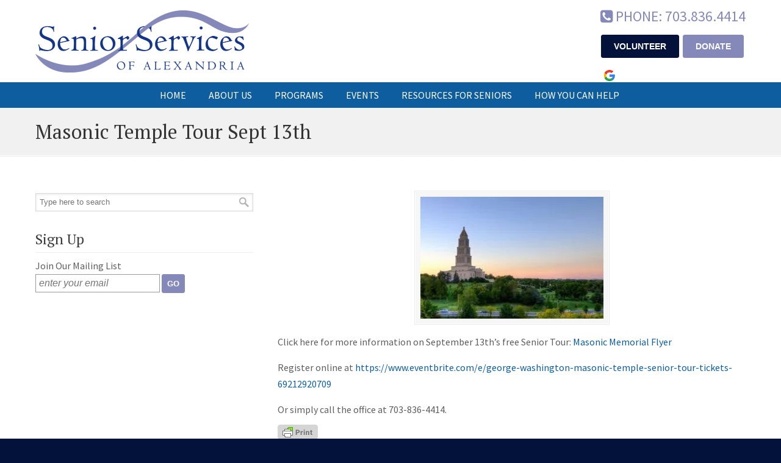

--- FILE ---
content_type: text/html; charset=UTF-8
request_url: https://seniorservicesalex.org/masonic-temple-tour/
body_size: 16187
content:
<!DOCTYPE html>
<html lang="en-US">
<head><style>img.lazy{min-height:1px}</style><link href="https://seniorservicesalex.org/wp-content/plugins/w3-total-cache/pub/js/lazyload.min.js" as="script">
		<meta charset="UTF-8">
	<meta name="viewport" content="width=device-width, initial-scale=1.0">
	<link rel="profile" href="https://gmpg.org/xfn/11">
	<meta name='robots' content='index, follow, max-image-preview:large, max-snippet:-1, max-video-preview:-1' />

	<!-- This site is optimized with the Yoast SEO plugin v26.6 - https://yoast.com/wordpress/plugins/seo/ -->
	<title>Masonic Temple Tour Sept 13th - Senior Services of Alexandria</title>
	<link rel="canonical" href="https://seniorservicesalex.org/masonic-temple-tour/" />
	<meta property="og:locale" content="en_US" />
	<meta property="og:type" content="article" />
	<meta property="og:title" content="Masonic Temple Tour Sept 13th - Senior Services of Alexandria" />
	<meta property="og:description" content="Click here for more information on September 13th&#8217;s free Senior Tour: Masonic Memorial Flyer Register online at https://www.eventbrite.com/e/george-washington-masonic-temple-senior-tour-tickets-69212920709 Or simply call the office at 703-836-4414." />
	<meta property="og:url" content="https://seniorservicesalex.org/masonic-temple-tour/" />
	<meta property="og:site_name" content="Senior Services of Alexandria" />
	<meta property="article:publisher" content="http://www.facebook.com/SeniorServicesofAlexandria" />
	<meta property="article:published_time" content="2019-03-22T12:47:08+00:00" />
	<meta property="article:modified_time" content="2019-09-17T16:15:10+00:00" />
	<meta property="og:image" content="https://seniorservicesalex.org/wp-content/uploads/2019/08/Masonic-Temple-CREDIT-Mike-Donahue_3efbaee7-5056-a36a-069c41535d0e3fd9-e1565876041829.jpg" />
	<meta property="og:image:width" content="300" />
	<meta property="og:image:height" content="200" />
	<meta property="og:image:type" content="image/jpeg" />
	<meta name="author" content="SSA Lindsay" />
	<meta name="twitter:card" content="summary_large_image" />
	<meta name="twitter:creator" content="@seniorservicesa" />
	<meta name="twitter:site" content="@seniorservicesa" />
	<meta name="twitter:label1" content="Written by" />
	<meta name="twitter:data1" content="SSA Lindsay" />
	<script type="application/ld+json" class="yoast-schema-graph">{"@context":"https://schema.org","@graph":[{"@type":"Article","@id":"https://seniorservicesalex.org/masonic-temple-tour/#article","isPartOf":{"@id":"https://seniorservicesalex.org/masonic-temple-tour/"},"author":{"name":"SSA Lindsay","@id":"https://seniorservicesalex.org/#/schema/person/f3d2f2c46542d46cd3107d36f2869fdf"},"headline":"Masonic Temple Tour Sept 13th","datePublished":"2019-03-22T12:47:08+00:00","dateModified":"2019-09-17T16:15:10+00:00","mainEntityOfPage":{"@id":"https://seniorservicesalex.org/masonic-temple-tour/"},"wordCount":37,"publisher":{"@id":"https://seniorservicesalex.org/#organization"},"image":{"@id":"https://seniorservicesalex.org/masonic-temple-tour/#primaryimage"},"thumbnailUrl":"https://i0.wp.com/seniorservicesalex.org/wp-content/uploads/2019/08/Masonic-Temple-CREDIT-Mike-Donahue_3efbaee7-5056-a36a-069c41535d0e3fd9-e1565876041829.jpg?fit=300%2C200&ssl=1","articleSection":["Events"],"inLanguage":"en-US"},{"@type":"WebPage","@id":"https://seniorservicesalex.org/masonic-temple-tour/","url":"https://seniorservicesalex.org/masonic-temple-tour/","name":"Masonic Temple Tour Sept 13th - Senior Services of Alexandria","isPartOf":{"@id":"https://seniorservicesalex.org/#website"},"primaryImageOfPage":{"@id":"https://seniorservicesalex.org/masonic-temple-tour/#primaryimage"},"image":{"@id":"https://seniorservicesalex.org/masonic-temple-tour/#primaryimage"},"thumbnailUrl":"https://i0.wp.com/seniorservicesalex.org/wp-content/uploads/2019/08/Masonic-Temple-CREDIT-Mike-Donahue_3efbaee7-5056-a36a-069c41535d0e3fd9-e1565876041829.jpg?fit=300%2C200&ssl=1","datePublished":"2019-03-22T12:47:08+00:00","dateModified":"2019-09-17T16:15:10+00:00","breadcrumb":{"@id":"https://seniorservicesalex.org/masonic-temple-tour/#breadcrumb"},"inLanguage":"en-US","potentialAction":[{"@type":"ReadAction","target":["https://seniorservicesalex.org/masonic-temple-tour/"]}]},{"@type":"ImageObject","inLanguage":"en-US","@id":"https://seniorservicesalex.org/masonic-temple-tour/#primaryimage","url":"https://i0.wp.com/seniorservicesalex.org/wp-content/uploads/2019/08/Masonic-Temple-CREDIT-Mike-Donahue_3efbaee7-5056-a36a-069c41535d0e3fd9-e1565876041829.jpg?fit=300%2C200&ssl=1","contentUrl":"https://i0.wp.com/seniorservicesalex.org/wp-content/uploads/2019/08/Masonic-Temple-CREDIT-Mike-Donahue_3efbaee7-5056-a36a-069c41535d0e3fd9-e1565876041829.jpg?fit=300%2C200&ssl=1","width":300,"height":200},{"@type":"BreadcrumbList","@id":"https://seniorservicesalex.org/masonic-temple-tour/#breadcrumb","itemListElement":[{"@type":"ListItem","position":1,"name":"Home","item":"https://seniorservicesalex.org/"},{"@type":"ListItem","position":2,"name":"Masonic Temple Tour Sept 13th"}]},{"@type":"WebSite","@id":"https://seniorservicesalex.org/#website","url":"https://seniorservicesalex.org/","name":"Senior Services of Alexandria","description":"Fostering independence and self-sufficiency, enabling seniors within the City of Alexandria to age with dignity.","publisher":{"@id":"https://seniorservicesalex.org/#organization"},"alternateName":"SSA","potentialAction":[{"@type":"SearchAction","target":{"@type":"EntryPoint","urlTemplate":"https://seniorservicesalex.org/?s={search_term_string}"},"query-input":{"@type":"PropertyValueSpecification","valueRequired":true,"valueName":"search_term_string"}}],"inLanguage":"en-US"},{"@type":"Organization","@id":"https://seniorservicesalex.org/#organization","name":"Senior Services of Alexandria","alternateName":"SSA","url":"https://seniorservicesalex.org/","logo":{"@type":"ImageObject","inLanguage":"en-US","@id":"https://seniorservicesalex.org/#/schema/logo/image/","url":"https://i0.wp.com/seniorservicesalex.org/wp-content/uploads/2014/10/SSA_header-e1413558424590.png?fit=350%2C102&ssl=1","contentUrl":"https://i0.wp.com/seniorservicesalex.org/wp-content/uploads/2014/10/SSA_header-e1413558424590.png?fit=350%2C102&ssl=1","width":350,"height":102,"caption":"Senior Services of Alexandria"},"image":{"@id":"https://seniorservicesalex.org/#/schema/logo/image/"},"sameAs":["http://www.facebook.com/SeniorServicesofAlexandria","https://x.com/seniorservicesa","https://www.youtube.com/channel/UCTkJLeeJN2sNTcSINxQzCxg"]},{"@type":"Person","@id":"https://seniorservicesalex.org/#/schema/person/f3d2f2c46542d46cd3107d36f2869fdf","name":"SSA Lindsay","image":{"@type":"ImageObject","inLanguage":"en-US","@id":"https://seniorservicesalex.org/#/schema/person/image/","url":"https://secure.gravatar.com/avatar/6e249e7b35f03a96b89ca5310d889320ca79bbaf06bd91b210bd39cb7cb78f33?s=96&d=identicon&r=g","contentUrl":"https://secure.gravatar.com/avatar/6e249e7b35f03a96b89ca5310d889320ca79bbaf06bd91b210bd39cb7cb78f33?s=96&d=identicon&r=g","caption":"SSA Lindsay"}}]}</script>
	<!-- / Yoast SEO plugin. -->


<link rel='dns-prefetch' href='//translate.google.com' />
<link rel='dns-prefetch' href='//stats.wp.com' />
<link rel='dns-prefetch' href='//fonts.googleapis.com' />
<link rel='dns-prefetch' href='//v0.wordpress.com' />
<link rel='preconnect' href='//i0.wp.com' />
<link rel='preconnect' href='//c0.wp.com' />
<link rel="alternate" type="application/rss+xml" title="Senior Services of Alexandria &raquo; Feed" href="https://seniorservicesalex.org/feed/" />
<link rel="alternate" type="application/rss+xml" title="Senior Services of Alexandria &raquo; Comments Feed" href="https://seniorservicesalex.org/comments/feed/" />
<link rel="alternate" type="application/rss+xml" title="Senior Services of Alexandria &raquo; Masonic Temple Tour Sept 13th Comments Feed" href="https://seniorservicesalex.org/masonic-temple-tour/feed/" />
<link rel="alternate" title="oEmbed (JSON)" type="application/json+oembed" href="https://seniorservicesalex.org/wp-json/oembed/1.0/embed?url=https%3A%2F%2Fseniorservicesalex.org%2Fmasonic-temple-tour%2F" />
<link rel="alternate" title="oEmbed (XML)" type="text/xml+oembed" href="https://seniorservicesalex.org/wp-json/oembed/1.0/embed?url=https%3A%2F%2Fseniorservicesalex.org%2Fmasonic-temple-tour%2F&#038;format=xml" />
<style id='wp-img-auto-sizes-contain-inline-css' type='text/css'>
img:is([sizes=auto i],[sizes^="auto," i]){contain-intrinsic-size:3000px 1500px}
/*# sourceURL=wp-img-auto-sizes-contain-inline-css */
</style>
<style id='wp-emoji-styles-inline-css' type='text/css'>

	img.wp-smiley, img.emoji {
		display: inline !important;
		border: none !important;
		box-shadow: none !important;
		height: 1em !important;
		width: 1em !important;
		margin: 0 0.07em !important;
		vertical-align: -0.1em !important;
		background: none !important;
		padding: 0 !important;
	}
/*# sourceURL=wp-emoji-styles-inline-css */
</style>
<style id='wp-block-library-inline-css' type='text/css'>
:root{--wp-block-synced-color:#7a00df;--wp-block-synced-color--rgb:122,0,223;--wp-bound-block-color:var(--wp-block-synced-color);--wp-editor-canvas-background:#ddd;--wp-admin-theme-color:#007cba;--wp-admin-theme-color--rgb:0,124,186;--wp-admin-theme-color-darker-10:#006ba1;--wp-admin-theme-color-darker-10--rgb:0,107,160.5;--wp-admin-theme-color-darker-20:#005a87;--wp-admin-theme-color-darker-20--rgb:0,90,135;--wp-admin-border-width-focus:2px}@media (min-resolution:192dpi){:root{--wp-admin-border-width-focus:1.5px}}.wp-element-button{cursor:pointer}:root .has-very-light-gray-background-color{background-color:#eee}:root .has-very-dark-gray-background-color{background-color:#313131}:root .has-very-light-gray-color{color:#eee}:root .has-very-dark-gray-color{color:#313131}:root .has-vivid-green-cyan-to-vivid-cyan-blue-gradient-background{background:linear-gradient(135deg,#00d084,#0693e3)}:root .has-purple-crush-gradient-background{background:linear-gradient(135deg,#34e2e4,#4721fb 50%,#ab1dfe)}:root .has-hazy-dawn-gradient-background{background:linear-gradient(135deg,#faaca8,#dad0ec)}:root .has-subdued-olive-gradient-background{background:linear-gradient(135deg,#fafae1,#67a671)}:root .has-atomic-cream-gradient-background{background:linear-gradient(135deg,#fdd79a,#004a59)}:root .has-nightshade-gradient-background{background:linear-gradient(135deg,#330968,#31cdcf)}:root .has-midnight-gradient-background{background:linear-gradient(135deg,#020381,#2874fc)}:root{--wp--preset--font-size--normal:16px;--wp--preset--font-size--huge:42px}.has-regular-font-size{font-size:1em}.has-larger-font-size{font-size:2.625em}.has-normal-font-size{font-size:var(--wp--preset--font-size--normal)}.has-huge-font-size{font-size:var(--wp--preset--font-size--huge)}.has-text-align-center{text-align:center}.has-text-align-left{text-align:left}.has-text-align-right{text-align:right}.has-fit-text{white-space:nowrap!important}#end-resizable-editor-section{display:none}.aligncenter{clear:both}.items-justified-left{justify-content:flex-start}.items-justified-center{justify-content:center}.items-justified-right{justify-content:flex-end}.items-justified-space-between{justify-content:space-between}.screen-reader-text{border:0;clip-path:inset(50%);height:1px;margin:-1px;overflow:hidden;padding:0;position:absolute;width:1px;word-wrap:normal!important}.screen-reader-text:focus{background-color:#ddd;clip-path:none;color:#444;display:block;font-size:1em;height:auto;left:5px;line-height:normal;padding:15px 23px 14px;text-decoration:none;top:5px;width:auto;z-index:100000}html :where(.has-border-color){border-style:solid}html :where([style*=border-top-color]){border-top-style:solid}html :where([style*=border-right-color]){border-right-style:solid}html :where([style*=border-bottom-color]){border-bottom-style:solid}html :where([style*=border-left-color]){border-left-style:solid}html :where([style*=border-width]){border-style:solid}html :where([style*=border-top-width]){border-top-style:solid}html :where([style*=border-right-width]){border-right-style:solid}html :where([style*=border-bottom-width]){border-bottom-style:solid}html :where([style*=border-left-width]){border-left-style:solid}html :where(img[class*=wp-image-]){height:auto;max-width:100%}:where(figure){margin:0 0 1em}html :where(.is-position-sticky){--wp-admin--admin-bar--position-offset:var(--wp-admin--admin-bar--height,0px)}@media screen and (max-width:600px){html :where(.is-position-sticky){--wp-admin--admin-bar--position-offset:0px}}

/*# sourceURL=wp-block-library-inline-css */
</style><style id='global-styles-inline-css' type='text/css'>
:root{--wp--preset--aspect-ratio--square: 1;--wp--preset--aspect-ratio--4-3: 4/3;--wp--preset--aspect-ratio--3-4: 3/4;--wp--preset--aspect-ratio--3-2: 3/2;--wp--preset--aspect-ratio--2-3: 2/3;--wp--preset--aspect-ratio--16-9: 16/9;--wp--preset--aspect-ratio--9-16: 9/16;--wp--preset--color--black: #000000;--wp--preset--color--cyan-bluish-gray: #abb8c3;--wp--preset--color--white: #ffffff;--wp--preset--color--pale-pink: #f78da7;--wp--preset--color--vivid-red: #cf2e2e;--wp--preset--color--luminous-vivid-orange: #ff6900;--wp--preset--color--luminous-vivid-amber: #fcb900;--wp--preset--color--light-green-cyan: #7bdcb5;--wp--preset--color--vivid-green-cyan: #00d084;--wp--preset--color--pale-cyan-blue: #8ed1fc;--wp--preset--color--vivid-cyan-blue: #0693e3;--wp--preset--color--vivid-purple: #9b51e0;--wp--preset--gradient--vivid-cyan-blue-to-vivid-purple: linear-gradient(135deg,rgb(6,147,227) 0%,rgb(155,81,224) 100%);--wp--preset--gradient--light-green-cyan-to-vivid-green-cyan: linear-gradient(135deg,rgb(122,220,180) 0%,rgb(0,208,130) 100%);--wp--preset--gradient--luminous-vivid-amber-to-luminous-vivid-orange: linear-gradient(135deg,rgb(252,185,0) 0%,rgb(255,105,0) 100%);--wp--preset--gradient--luminous-vivid-orange-to-vivid-red: linear-gradient(135deg,rgb(255,105,0) 0%,rgb(207,46,46) 100%);--wp--preset--gradient--very-light-gray-to-cyan-bluish-gray: linear-gradient(135deg,rgb(238,238,238) 0%,rgb(169,184,195) 100%);--wp--preset--gradient--cool-to-warm-spectrum: linear-gradient(135deg,rgb(74,234,220) 0%,rgb(151,120,209) 20%,rgb(207,42,186) 40%,rgb(238,44,130) 60%,rgb(251,105,98) 80%,rgb(254,248,76) 100%);--wp--preset--gradient--blush-light-purple: linear-gradient(135deg,rgb(255,206,236) 0%,rgb(152,150,240) 100%);--wp--preset--gradient--blush-bordeaux: linear-gradient(135deg,rgb(254,205,165) 0%,rgb(254,45,45) 50%,rgb(107,0,62) 100%);--wp--preset--gradient--luminous-dusk: linear-gradient(135deg,rgb(255,203,112) 0%,rgb(199,81,192) 50%,rgb(65,88,208) 100%);--wp--preset--gradient--pale-ocean: linear-gradient(135deg,rgb(255,245,203) 0%,rgb(182,227,212) 50%,rgb(51,167,181) 100%);--wp--preset--gradient--electric-grass: linear-gradient(135deg,rgb(202,248,128) 0%,rgb(113,206,126) 100%);--wp--preset--gradient--midnight: linear-gradient(135deg,rgb(2,3,129) 0%,rgb(40,116,252) 100%);--wp--preset--font-size--small: 14px;--wp--preset--font-size--medium: 20px;--wp--preset--font-size--large: 36px;--wp--preset--font-size--x-large: 42px;--wp--preset--font-size--normal: 16px;--wp--preset--font-size--larger: 50px;--wp--preset--spacing--20: 0.44rem;--wp--preset--spacing--30: 0.67rem;--wp--preset--spacing--40: 1rem;--wp--preset--spacing--50: 1.5rem;--wp--preset--spacing--60: 2.25rem;--wp--preset--spacing--70: 3.38rem;--wp--preset--spacing--80: 5.06rem;--wp--preset--shadow--natural: 6px 6px 9px rgba(0, 0, 0, 0.2);--wp--preset--shadow--deep: 12px 12px 50px rgba(0, 0, 0, 0.4);--wp--preset--shadow--sharp: 6px 6px 0px rgba(0, 0, 0, 0.2);--wp--preset--shadow--outlined: 6px 6px 0px -3px rgb(255, 255, 255), 6px 6px rgb(0, 0, 0);--wp--preset--shadow--crisp: 6px 6px 0px rgb(0, 0, 0);}:where(.is-layout-flex){gap: 0.5em;}:where(.is-layout-grid){gap: 0.5em;}body .is-layout-flex{display: flex;}.is-layout-flex{flex-wrap: wrap;align-items: center;}.is-layout-flex > :is(*, div){margin: 0;}body .is-layout-grid{display: grid;}.is-layout-grid > :is(*, div){margin: 0;}:where(.wp-block-columns.is-layout-flex){gap: 2em;}:where(.wp-block-columns.is-layout-grid){gap: 2em;}:where(.wp-block-post-template.is-layout-flex){gap: 1.25em;}:where(.wp-block-post-template.is-layout-grid){gap: 1.25em;}.has-black-color{color: var(--wp--preset--color--black) !important;}.has-cyan-bluish-gray-color{color: var(--wp--preset--color--cyan-bluish-gray) !important;}.has-white-color{color: var(--wp--preset--color--white) !important;}.has-pale-pink-color{color: var(--wp--preset--color--pale-pink) !important;}.has-vivid-red-color{color: var(--wp--preset--color--vivid-red) !important;}.has-luminous-vivid-orange-color{color: var(--wp--preset--color--luminous-vivid-orange) !important;}.has-luminous-vivid-amber-color{color: var(--wp--preset--color--luminous-vivid-amber) !important;}.has-light-green-cyan-color{color: var(--wp--preset--color--light-green-cyan) !important;}.has-vivid-green-cyan-color{color: var(--wp--preset--color--vivid-green-cyan) !important;}.has-pale-cyan-blue-color{color: var(--wp--preset--color--pale-cyan-blue) !important;}.has-vivid-cyan-blue-color{color: var(--wp--preset--color--vivid-cyan-blue) !important;}.has-vivid-purple-color{color: var(--wp--preset--color--vivid-purple) !important;}.has-black-background-color{background-color: var(--wp--preset--color--black) !important;}.has-cyan-bluish-gray-background-color{background-color: var(--wp--preset--color--cyan-bluish-gray) !important;}.has-white-background-color{background-color: var(--wp--preset--color--white) !important;}.has-pale-pink-background-color{background-color: var(--wp--preset--color--pale-pink) !important;}.has-vivid-red-background-color{background-color: var(--wp--preset--color--vivid-red) !important;}.has-luminous-vivid-orange-background-color{background-color: var(--wp--preset--color--luminous-vivid-orange) !important;}.has-luminous-vivid-amber-background-color{background-color: var(--wp--preset--color--luminous-vivid-amber) !important;}.has-light-green-cyan-background-color{background-color: var(--wp--preset--color--light-green-cyan) !important;}.has-vivid-green-cyan-background-color{background-color: var(--wp--preset--color--vivid-green-cyan) !important;}.has-pale-cyan-blue-background-color{background-color: var(--wp--preset--color--pale-cyan-blue) !important;}.has-vivid-cyan-blue-background-color{background-color: var(--wp--preset--color--vivid-cyan-blue) !important;}.has-vivid-purple-background-color{background-color: var(--wp--preset--color--vivid-purple) !important;}.has-black-border-color{border-color: var(--wp--preset--color--black) !important;}.has-cyan-bluish-gray-border-color{border-color: var(--wp--preset--color--cyan-bluish-gray) !important;}.has-white-border-color{border-color: var(--wp--preset--color--white) !important;}.has-pale-pink-border-color{border-color: var(--wp--preset--color--pale-pink) !important;}.has-vivid-red-border-color{border-color: var(--wp--preset--color--vivid-red) !important;}.has-luminous-vivid-orange-border-color{border-color: var(--wp--preset--color--luminous-vivid-orange) !important;}.has-luminous-vivid-amber-border-color{border-color: var(--wp--preset--color--luminous-vivid-amber) !important;}.has-light-green-cyan-border-color{border-color: var(--wp--preset--color--light-green-cyan) !important;}.has-vivid-green-cyan-border-color{border-color: var(--wp--preset--color--vivid-green-cyan) !important;}.has-pale-cyan-blue-border-color{border-color: var(--wp--preset--color--pale-cyan-blue) !important;}.has-vivid-cyan-blue-border-color{border-color: var(--wp--preset--color--vivid-cyan-blue) !important;}.has-vivid-purple-border-color{border-color: var(--wp--preset--color--vivid-purple) !important;}.has-vivid-cyan-blue-to-vivid-purple-gradient-background{background: var(--wp--preset--gradient--vivid-cyan-blue-to-vivid-purple) !important;}.has-light-green-cyan-to-vivid-green-cyan-gradient-background{background: var(--wp--preset--gradient--light-green-cyan-to-vivid-green-cyan) !important;}.has-luminous-vivid-amber-to-luminous-vivid-orange-gradient-background{background: var(--wp--preset--gradient--luminous-vivid-amber-to-luminous-vivid-orange) !important;}.has-luminous-vivid-orange-to-vivid-red-gradient-background{background: var(--wp--preset--gradient--luminous-vivid-orange-to-vivid-red) !important;}.has-very-light-gray-to-cyan-bluish-gray-gradient-background{background: var(--wp--preset--gradient--very-light-gray-to-cyan-bluish-gray) !important;}.has-cool-to-warm-spectrum-gradient-background{background: var(--wp--preset--gradient--cool-to-warm-spectrum) !important;}.has-blush-light-purple-gradient-background{background: var(--wp--preset--gradient--blush-light-purple) !important;}.has-blush-bordeaux-gradient-background{background: var(--wp--preset--gradient--blush-bordeaux) !important;}.has-luminous-dusk-gradient-background{background: var(--wp--preset--gradient--luminous-dusk) !important;}.has-pale-ocean-gradient-background{background: var(--wp--preset--gradient--pale-ocean) !important;}.has-electric-grass-gradient-background{background: var(--wp--preset--gradient--electric-grass) !important;}.has-midnight-gradient-background{background: var(--wp--preset--gradient--midnight) !important;}.has-small-font-size{font-size: var(--wp--preset--font-size--small) !important;}.has-medium-font-size{font-size: var(--wp--preset--font-size--medium) !important;}.has-large-font-size{font-size: var(--wp--preset--font-size--large) !important;}.has-x-large-font-size{font-size: var(--wp--preset--font-size--x-large) !important;}
/*# sourceURL=global-styles-inline-css */
</style>

<style id='classic-theme-styles-inline-css' type='text/css'>
/*! This file is auto-generated */
.wp-block-button__link{color:#fff;background-color:#32373c;border-radius:9999px;box-shadow:none;text-decoration:none;padding:calc(.667em + 2px) calc(1.333em + 2px);font-size:1.125em}.wp-block-file__button{background:#32373c;color:#fff;text-decoration:none}
/*# sourceURL=/wp-includes/css/classic-themes.min.css */
</style>
<link rel='stylesheet' id='google-language-translator-css' href='https://seniorservicesalex.org/wp-content/plugins/google-language-translator/css/style.css?ver=6.0.20' type='text/css' media='' />
<link rel='stylesheet' id='u-design-google-fonts-css' href='//fonts.googleapis.com/css?family=Source+Sans+Pro%3Aregular%7CPT+Serif%3Aregular&#038;ver=3.4.17#038;subset=latin' type='text/css' media='all' />
<link rel='stylesheet' id='u-design-reset-css' href='https://seniorservicesalex.org/wp-content/themes/u-design/assets/css/frontend/layout/reset.css?ver=1.0' type='text/css' media='screen' />
<link rel='stylesheet' id='u-design-grid-960-css' href='https://seniorservicesalex.org/wp-content/themes/u-design/assets/css/frontend/layout/960.css?ver=1.0' type='text/css' media='screen' />
<link rel='stylesheet' id='u-design-superfish_menu-css' href='https://seniorservicesalex.org/wp-content/themes/u-design/inc/frontend/superfish-menu/css/superfish.css?ver=1.7.2' type='text/css' media='screen' />
<link rel='stylesheet' id='u-design-font-awesome-css' href='https://seniorservicesalex.org/wp-content/themes/u-design/inc/shared/font-awesome/css/font-awesome.min.css?ver=3.4.17' type='text/css' media='screen' />
<link rel='stylesheet' id='u-design-style-css' href='https://seniorservicesalex.org/wp-content/themes/u-design/assets/css/frontend/global/style.css?ver=3.4.17' type='text/css' media='screen' />
<link rel='stylesheet' id='u-design-custom-style-css' href='https://seniorservicesalex.org/wp-content/themes/u-design/assets/css/frontend/global/custom_style.css?ver=3.4.17.1754705160' type='text/css' media='screen' />
<link rel='stylesheet' id='u-design-responsive-css' href='https://seniorservicesalex.org/wp-content/themes/u-design/assets/css/frontend/layout/responsive.css?ver=3.4.17' type='text/css' media='screen' />
<link rel='stylesheet' id='u-design-fluid-css' href='https://seniorservicesalex.org/wp-content/themes/u-design/assets/css/frontend/layout/fluid.css?ver=3.4.17' type='text/css' media='screen' />
<link rel='stylesheet' id='u-design-style-orig-css' href='https://seniorservicesalex.org/wp-content/themes/ssa/style.css?ver=3.4.17.1766005440' type='text/css' media='screen' />
<link rel='stylesheet' id='wp-pagenavi-css' href='https://seniorservicesalex.org/wp-content/plugins/wp-pagenavi/pagenavi-css.css?ver=2.70' type='text/css' media='all' />
<link rel='stylesheet' id='sharedaddy-css' href='https://c0.wp.com/p/jetpack/15.3.1/modules/sharedaddy/sharing.css' type='text/css' media='all' />
<link rel='stylesheet' id='social-logos-css' href='https://c0.wp.com/p/jetpack/15.3.1/_inc/social-logos/social-logos.min.css' type='text/css' media='all' />
<script type="text/javascript" src="https://c0.wp.com/c/6.9/wp-includes/js/jquery/jquery.min.js" id="jquery-core-js"></script>
<script type="text/javascript" src="https://c0.wp.com/c/6.9/wp-includes/js/jquery/jquery-migrate.min.js" id="jquery-migrate-js"></script>
<script></script><link rel="https://api.w.org/" href="https://seniorservicesalex.org/wp-json/" /><link rel="alternate" title="JSON" type="application/json" href="https://seniorservicesalex.org/wp-json/wp/v2/posts/5673" /><link rel="EditURI" type="application/rsd+xml" title="RSD" href="https://seniorservicesalex.org/xmlrpc.php?rsd" />
<link rel='shortlink' href='https://seniorservicesalex.org/?p=5673' />
<style>#google_language_translator a{display:none!important;}div.skiptranslate.goog-te-gadget{display:inline!important;}.goog-te-gadget{color:transparent!important;}.goog-te-gadget{font-size:0px!important;}.goog-branding{display:none;}.goog-tooltip{display: none!important;}.goog-tooltip:hover{display: none!important;}.goog-text-highlight{background-color:transparent!important;border:none!important;box-shadow:none!important;}#google_language_translator select.goog-te-combo{color:#32373c;}div.skiptranslate{display:none!important;}body{top:0px!important;}#goog-gt-{display:none!important;}font font{background-color:transparent!important;box-shadow:none!important;position:initial!important;}#glt-translate-trigger{bottom:auto;top:0;}.tool-container.tool-top{top:50px!important;bottom:auto!important;}.tool-container.tool-top .arrow{border-color:transparent transparent #d0cbcb; top:-14px;}#glt-translate-trigger > span{color:#ffffff;}#glt-translate-trigger{background:#8589b9;}.goog-te-gadget .goog-te-combo{width:100%;}</style>        <style type="text/css" id="pf-main-css">
            
				@media screen {
					.printfriendly {
						z-index: 1000; display: flex; margin: 0px 0px 0px 0px
					}
					.printfriendly a, .printfriendly a:link, .printfriendly a:visited, .printfriendly a:hover, .printfriendly a:active {
						font-weight: 600;
						cursor: pointer;
						text-decoration: none;
						border: none;
						-webkit-box-shadow: none;
						-moz-box-shadow: none;
						box-shadow: none;
						outline:none;
						font-size: 14px !important;
						color: #0e5d9e !important;
					}
					.printfriendly.pf-alignleft {
						justify-content: start;
					}
					.printfriendly.pf-alignright {
						justify-content: end;
					}
					.printfriendly.pf-aligncenter {
						justify-content: center;
						
					}
				}

				.pf-button-img {
					border: none;
					-webkit-box-shadow: none;
					-moz-box-shadow: none;
					box-shadow: none;
					padding: 0;
					margin: 0;
					display: inline;
					vertical-align: middle;
				}

				img.pf-button-img + .pf-button-text {
					margin-left: 6px;
				}

				@media print {
					.printfriendly {
						display: none;
					}
				}
				        </style>

            
        <style type="text/css" id="pf-excerpt-styles">
          .pf-button.pf-button-excerpt {
              display: none;
           }
        </style>

            	<style>img#wpstats{display:none}</style>
		<meta name="generator" content="Powered by WPBakery Page Builder - drag and drop page builder for WordPress."/>
<link rel="pingback" href="https://seniorservicesalex.org/xmlrpc.php" />
<link rel="icon" href="https://i0.wp.com/seniorservicesalex.org/wp-content/uploads/2020/12/cropped-SSA_favicon.png?fit=32%2C32&#038;ssl=1" sizes="32x32" />
<link rel="icon" href="https://i0.wp.com/seniorservicesalex.org/wp-content/uploads/2020/12/cropped-SSA_favicon.png?fit=192%2C192&#038;ssl=1" sizes="192x192" />
<link rel="apple-touch-icon" href="https://i0.wp.com/seniorservicesalex.org/wp-content/uploads/2020/12/cropped-SSA_favicon.png?fit=180%2C180&#038;ssl=1" />
<meta name="msapplication-TileImage" content="https://i0.wp.com/seniorservicesalex.org/wp-content/uploads/2020/12/cropped-SSA_favicon.png?fit=270%2C270&#038;ssl=1" />
		<style type="text/css" id="wp-custom-css">
			/* Email sign-up */
#text-12 form input[type="text"],
#text-17 form input[type="text"],
#text-18 form input[type="text"] {
  padding: 5px;
	margin-bottom: 4px;
}

#text-12 form input[type="submit"], #text-17 form input[type="submit"], #text-18 form input[type="submit"] {  
  padding: 8px;
  background-color: #8589B9;
  border: 1px solid #8589B9;
  color: #FFFFFF;
  font-size: 14px;
  font-family: Arial, Helvetica, sans-serif;
  position: relative;
  font-weight: bold;
  line-height: 1;
  color: #fff;
  text-transform: uppercase;
	border-radius: 3px;
	vertical-align: top;
}

#text-12 form input[type="submit"]:hover, #text-17 form input[type="submit"]:hover, #text-18 form input[type="submit"]:hover {
  background-color: #02123A;
}

/* Contact button */
form#contactForm input.submit {
  padding: 15px 45px;
  background-color: #8589B9;
  border: 1px solid #8589B9;
  color: #FFFFFF;
  font-size: 16px;
  font-family: Arial, Helvetica, sans-serif;
  position: relative;
  font-weight: bold;
  line-height: 1;
  color: #fff;
  text-transform: uppercase;
	border-radius: 3px;
	letter-spacing: 1px;
}

form#contactForm input.submit:hover {
  background-color: #02123A;
}

/* Events pages */
.tribe-common--breakpoint-medium.tribe-events .tribe-events-l-container {
  padding-top: 0px;
  padding-bottom: 0px;
}

li.tribe-events-c-messages__message-list-item {
  margin-left: 5px;
}

.tribe-events-c-top-bar__datepicker button {
  padding: 5px;
}

/* Footer credits */
.gt-credit {
  margin-bottom: 15px; 
  font-size: 85%;
}

.w-credit {
  font-size: 85%;
	white-space: nowrap;
}

/* GTranslate in header */
div.skiptranslate.goog-te-gadget {
  display: inline-block !important; 
}

#google_language_translator { 
	display: inline-block; 
}

.g-credit {
	display: inline-block;
  vertical-align: top;
  margin-top: 6px;
  margin-left: 4px;
}

@media all and (-ms-high-contrast: none), (-ms-high-contrast: active) {
	/* for IE10+ only */
	.g-credit, #google_language_translator {
		display: none;
	}
	
	#logo {
		top: 6px;
	}
}



/* Force boxed slider 2020 */
#rev_slider_3_1_wrapper { 
	max-width: 960px; 
}

/* Fix line under menu bar */
#main-menu::before {
	height: 0px;
}

/* Events sidebar widget */
.tribe-list-widget h4.tribe-event-title {
  font-size: 1.33em;
}

.tribe-list-widget li {
  margin-left: 0px;
}

.tribe-events-list-widget .tribe-events-list-widget-events {
  padding: 10px 0 0 0;
}

/* Resize menu at Breakpoint 3 */
@media screen and (min-width: 720px) and (max-width: 959px) {
	#navigation-menu {
		font-size: 75%;
	}
	
	.cont_col_1 h3 {
		font-size: 155% !important;
	}
	
	.cont_col_2 h3 {
		font-size: 155% !important;
	}
	
	.cont_col_3 h3 {
		font-size: 155% !important;
	}
	
	.mobile-shrink img {
		width: 50% !important;
	}
}

/* Hide slogan */
#slogan {
	top: -1000px;
}

/* Nav menu */
#main-menu {
	background: #0E5D9E repeat-x scroll 50% 100%;
	width: 100%;
	position: relative;
	z-index: auto;
	height: 42px;
	margin-bottom: 0;
	text-transform: uppercase;
}

#navigation-menu ul.sf-menu li li a {
	color: white !important;
	background: #0E5D9E;
}

#navigation-menu ul.sf-menu li li a:hover {
	color: #89D312 !important;
	background: #0E5D9E;
}

#navigation-menu ul.sf-menu li li {
	margin-bottom: 0 !important;
}

/* BG for slider area */
#rev-slider-header {
	background: white;
}

/* Mobile menu nav bar */
.mean-bar {
	background-color: #0E5D9E !important;
}

.mean-nav {
	background-color: #0E5D9E !important;
}

/* Pw-protected page */
.page-id-10238 .printfriendly { 
	display: none; 
}

/* New homepage 2025 */
ul.small-thumb .teaser-title {
	line-height: 1.3;
}

.tagline-subhead {
	text-align: center; 
	padding: 12px; 
	font-size: 1.5em;
}

@media only screen and (max-width: 500px) {
	.tagline-subhead {
		background: #F1F1F1; 
	}
}		</style>
		<noscript><style> .wpb_animate_when_almost_visible { opacity: 1; }</style></noscript>	</head>
<body itemtype="https://schema.org/WebPage" itemscope="itemscope" class="wp-singular post-template-default single single-post postid-5673 single-format-standard wp-embed-responsive wp-theme-u-design wp-child-theme-ssa u-design-responsive-on  u-design-menu-drop-shadows-on u-design-fixed-menu-on wpb-js-composer js-comp-ver-8.3.1 vc_responsive udesign-is-global-fluid-page udesign-fa">
		
	<div id="wrapper-1">
					<header id="top-wrapper">
				<div itemtype="https://schema.org/WPHeader" itemscope="itemscope">				<div id="top-elements" class="container_24">
							<div id="logo" class="grid_14">
							<div class="site-name"><a title="Senior Services of Alexandria" href="https://seniorservicesalex.org">Senior Services of Alexandria</a></div>
					</div>
				<div id="slogan" itemprop="description"  class="grid_17">Fostering independence and self-sufficiency, enabling seniors within the City of Alexandria to age with dignity.</div>
			<!-- end logo slogan -->
					<div class="phone-number grid_7 prefix_17">
				<div class="phone-number-padding">
					<span style="font-size: 1.7em;"><i class="fa fa-phone-square"></i> PHONE: 703.836.4414</span>				</div><!-- end phone-number-padding -->
			</div><!-- end phone-number -->
					<div class="social-media-area grid_9 prefix_15">
		<div class="social_media_top widget_text substitute_widget_class">			<div class="textwidget"><a class="flat-custom-button align-btn-left" href="https://seniorservicesalex.org/volunteer" title="Volunteer with SSA"><span style="padding:10px 20px; background-color:#02123A; border:1px solid #02123A; color:#FFFFFF; font-size:14px;">VOLUNTEER</span></a> <a class="flat-custom-button align-btn-right" href="https://seniorservicesalex.org/donate/" title="Donate - Make a difference!"><span style="padding:10px 20px; background-color:#8589B9; border:1px solid #8589B9; color:#FFFFFF; font-size:14px;">DONATE</span></a> 
<br /><br />
<div id="google_language_translator" class="default-language-en"></div> <a title="Powered by Google Translate" href="https://translate.google.com/" target="_blank"><img data-recalc-dims="1" src="data:image/svg+xml,%3Csvg%20xmlns='http://www.w3.org/2000/svg'%20viewBox='0%200%2020%2020'%3E%3C/svg%3E" data-src="https://i0.wp.com/seniorservicesalex.org/wp-content/uploads/2021/06/GTranslate_link.png?resize=20%2C20&#038;ssl=1" width="20" height="20" alt="Powered by Google Translate" class="g-credit lazy" /></a></div>
		</div>			</div><!-- end social-media-area -->
						</div>
				<!-- end top-elements -->
						<div class="clear"></div>
		<nav id="main-menu" itemtype="https://schema.org/SiteNavigationElement" itemscope="itemscope" >
			<div id="dropdown-holder" class="container_24">
				<div id="navigation-menu" class="navigation-menu"><ul id="main-top-menu" class="sf-menu"><li id="menu-item-6" class="menu-item menu-item-type-custom menu-item-object-custom menu-item-6"><a href="/"><span>Home</span></a></li>
<li id="menu-item-24" class="menu-item menu-item-type-post_type menu-item-object-page menu-item-has-children menu-item-24"><a href="https://seniorservicesalex.org/about/"><span>About Us</span></a>
<ul class="sub-menu">
	<li id="menu-item-44" class="menu-item menu-item-type-post_type menu-item-object-page menu-item-44"><a href="https://seniorservicesalex.org/about/executive-director/"><span>Letter from the Executive Director</span></a></li>
	<li id="menu-item-43" class="menu-item menu-item-type-post_type menu-item-object-page menu-item-43"><a href="https://seniorservicesalex.org/about/board-of-directors/"><span>Board of Directors</span></a></li>
	<li id="menu-item-42" class="menu-item menu-item-type-post_type menu-item-object-page menu-item-42"><a href="https://seniorservicesalex.org/about/staff/"><span>Staff</span></a></li>
	<li id="menu-item-41" class="menu-item menu-item-type-post_type menu-item-object-page menu-item-41"><a href="https://seniorservicesalex.org/about/contact/"><span>Contact SSA</span></a></li>
	<li id="menu-item-40" class="menu-item menu-item-type-post_type menu-item-object-page menu-item-40"><a href="https://seniorservicesalex.org/about/faq/"><span>FAQ</span></a></li>
</ul>
</li>
<li id="menu-item-28" class="menu-item menu-item-type-post_type menu-item-object-page menu-item-has-children menu-item-28"><a href="https://seniorservicesalex.org/programs/"><span>Programs</span></a>
<ul class="sub-menu">
	<li id="menu-item-4253" class="menu-item menu-item-type-post_type menu-item-object-page menu-item-4253"><a href="https://seniorservicesalex.org/programs/caring-connection/"><span>Caring Connection</span></a></li>
	<li id="menu-item-58" class="menu-item menu-item-type-post_type menu-item-object-page menu-item-58"><a href="https://seniorservicesalex.org/programs/meals-on-wheels/"><span>Meals on Wheels</span></a></li>
	<li id="menu-item-59" class="menu-item menu-item-type-post_type menu-item-object-page menu-item-59"><a href="https://seniorservicesalex.org/programs/transportation/"><span>Transportation</span></a></li>
	<li id="menu-item-57" class="menu-item menu-item-type-post_type menu-item-object-page menu-item-57"><a href="https://seniorservicesalex.org/programs/information-and-education/"><span>Information and Education</span></a></li>
	<li id="menu-item-56" class="menu-item menu-item-type-post_type menu-item-object-page menu-item-56"><a href="https://seniorservicesalex.org/programs/friendly-visitor/"><span>Friendly Visitor &#038; Caller Program</span></a></li>
	<li id="menu-item-1425" class="menu-item menu-item-type-post_type menu-item-object-page menu-item-1425"><a href="https://seniorservicesalex.org/programs/groceries-to-go/"><span>Groceries to Go</span></a></li>
	<li id="menu-item-450" class="menu-item menu-item-type-post_type menu-item-object-page menu-item-450"><a href="https://seniorservicesalex.org/programs/animeals-wheels/"><span>“AniMeals” on Wheels</span></a></li>
	<li id="menu-item-2169" class="menu-item menu-item-type-post_type menu-item-object-page menu-item-2169"><a href="https://seniorservicesalex.org/programs/silver-service-card/"><span>Silver Service Card</span></a></li>
</ul>
</li>
<li id="menu-item-27" class="menu-item menu-item-type-post_type menu-item-object-page menu-item-has-children menu-item-27"><a href="https://seniorservicesalex.org/news/"><span>Events</span></a>
<ul class="sub-menu">
	<li id="menu-item-8294" class="menu-item menu-item-type-post_type menu-item-object-page menu-item-8294"><a href="https://seniorservicesalex.org/news/"><span>Events and News</span></a></li>
	<li id="menu-item-73" class="menu-item menu-item-type-post_type menu-item-object-page menu-item-73"><a href="https://seniorservicesalex.org/news/gala/"><span>Annual Gala</span></a></li>
	<li id="menu-item-75" class="menu-item menu-item-type-post_type menu-item-object-page menu-item-75"><a href="https://seniorservicesalex.org/news/oktoberfest/"><span>Oktoberfest</span></a></li>
	<li id="menu-item-235" class="menu-item menu-item-type-post_type menu-item-object-page menu-item-235"><a href="https://seniorservicesalex.org/news/speaker-series/"><span>“Senior Living in Alexandria” Monthly Workshops</span></a></li>
</ul>
</li>
<li id="menu-item-29" class="menu-item menu-item-type-post_type menu-item-object-page menu-item-has-children menu-item-29"><a href="https://seniorservicesalex.org/resources/"><span>Resources for Seniors</span></a>
<ul class="sub-menu">
	<li id="menu-item-6288" class="menu-item menu-item-type-post_type menu-item-object-page menu-item-6288"><a href="https://seniorservicesalex.org/resources/online-education-programs/"><span>Education</span></a></li>
	<li id="menu-item-634" class="menu-item menu-item-type-post_type menu-item-object-page menu-item-634"><a href="https://seniorservicesalex.org/senior-links/"><span>Senior Links</span></a></li>
	<li id="menu-item-8574" class="menu-item menu-item-type-post_type menu-item-object-page menu-item-8574"><a href="https://seniorservicesalex.org/recursos-en-espanol/"><span>Recursos en Español</span></a></li>
	<li id="menu-item-484" class="menu-item menu-item-type-post_type menu-item-object-page menu-item-484"><a href="https://seniorservicesalex.org/scam-alerts/"><span>Scam Alerts</span></a></li>
</ul>
</li>
<li id="menu-item-522" class="menu-item menu-item-type-post_type menu-item-object-page menu-item-has-children menu-item-522"><a href="https://seniorservicesalex.org/donate-2/"><span>How You Can Help</span></a>
<ul class="sub-menu">
	<li id="menu-item-26" class="menu-item menu-item-type-post_type menu-item-object-page menu-item-26"><a href="https://seniorservicesalex.org/how-you-can-help/"><span>Donating</span></a></li>
	<li id="menu-item-521" class="menu-item menu-item-type-post_type menu-item-object-page menu-item-521"><a href="https://seniorservicesalex.org/programs/volunteer-2/"><span>Volunteering</span></a></li>
</ul>
</li>
</ul></div>			</div>
			<!-- end dropdown-holder -->
		</nav>
		<!-- end top-main-menu -->
	</div>			</header>
			<!-- end top-wrapper -->
					<div class="clear"></div>

				<div id="sticky-menu-alias"></div>
		<div class="clear"></div>
		
					<section id="page-content-title">
				<div id="page-content-header" class="container_24">
							<div id="page-title">
																			<h1 class="single-pagetitle entry-title" itemprop="headline">Masonic Temple Tour Sept 13th</h1>
																	</div>
					<!-- end page-title -->
						</div>
				<!-- end page-content-header -->
			</section>
			<!-- end page-content-title -->
			<div class="clear"></div>
				
			<section id="page-content">

			<div class="no-breadcrumbs-padding"></div>
	<div id="content-container" class="container_24">
		<main id="main-content" role="main" class="grid_16 push_8">
			<div class="main-content-padding">
				<div itemprop="mainEntity"  itemtype="https://schema.org/Blog"  itemscope="itemscope">

<article class="post-5673 post type-post status-publish format-standard has-post-thumbnail hentry category-events" id="post-5673">
    
	<div itemtype="https://schema.org/BlogPosting" itemprop="blogPost" itemscope="itemscope">  <div itemprop="description articleBody">    
	<div class="entry">
		<div style="text-align:center"><div class="custom-frame-wrapper aligncenter"><div class="custom-frame-inner-wrapper"><div class="custom-frame-padding"><a href="https://seniorservicesalex.org/masonic-temple-tour/" title="Masonic Temple Tour Sept 13th"><img width="300" height="200" src="data:image/svg+xml,%3Csvg%20xmlns='http://www.w3.org/2000/svg'%20viewBox='0%200%20300%20200'%3E%3C/svg%3E" data-src="https://i0.wp.com/seniorservicesalex.org/wp-content/uploads/2019/08/Masonic-Temple-CREDIT-Mike-Donahue_3efbaee7-5056-a36a-069c41535d0e3fd9-e1565876041829.jpg?fit=300%2C200&amp;ssl=1" class="alignnone wp-post-image lazy" alt="" /></a></div></div></div></div><div class="pf-content"><p>Click here for more information on September 13th&#8217;s free Senior Tour: <a href="https://seniorservicesalex.org/wp-content/uploads/2019/08/Final-Masonic-Memorial-Poster-1.pdf" target="_blank" rel="noopener noreferrer">Masonic Memorial Flyer</a></p>
<p>Register online at <a href="https://www.eventbrite.com/e/george-washington-masonic-temple-senior-tour-tickets-69212920709" target="_blank" rel="noopener noreferrer">https://www.eventbrite.com/e/george-washington-masonic-temple-senior-tour-tickets-69212920709</a></p>
<p>Or simply call the office at 703-836-4414.</p>
<div class="printfriendly pf-button pf-button-content pf-alignright">
                    <a href="#" rel="nofollow" onclick="window.print(); return false;" title="Printer Friendly, PDF & Email">
                    <img data-recalc-dims="1" decoding="async" class="pf-button-img lazy" src="data:image/svg+xml,%3Csvg%20xmlns='http://www.w3.org/2000/svg'%20viewBox='0%200%201%201'%3E%3C/svg%3E" data-src="https://i0.wp.com/cdn.printfriendly.com/buttons/print-button-gray.png?w=600&#038;ssl=1" alt="Print Friendly, PDF & Email" style="width: 66px;height: 24px;"  />
                    </a>
                </div></div><div class="sharedaddy sd-sharing-enabled"><div class="robots-nocontent sd-block sd-social sd-social-icon sd-sharing"><h3 class="sd-title">Share this:</h3><div class="sd-content"><ul><li class="share-facebook"><a rel="nofollow noopener noreferrer"
				data-shared="sharing-facebook-5673"
				class="share-facebook sd-button share-icon no-text"
				href="https://seniorservicesalex.org/masonic-temple-tour/?share=facebook"
				target="_blank"
				aria-labelledby="sharing-facebook-5673"
				>
				<span id="sharing-facebook-5673" hidden>Click to share on Facebook (Opens in new window)</span>
				<span>Facebook</span>
			</a></li><li class="share-twitter"><a rel="nofollow noopener noreferrer"
				data-shared="sharing-twitter-5673"
				class="share-twitter sd-button share-icon no-text"
				href="https://seniorservicesalex.org/masonic-temple-tour/?share=twitter"
				target="_blank"
				aria-labelledby="sharing-twitter-5673"
				>
				<span id="sharing-twitter-5673" hidden>Click to share on X (Opens in new window)</span>
				<span>X</span>
			</a></li><li class="share-pinterest"><a rel="nofollow noopener noreferrer"
				data-shared="sharing-pinterest-5673"
				class="share-pinterest sd-button share-icon no-text"
				href="https://seniorservicesalex.org/masonic-temple-tour/?share=pinterest"
				target="_blank"
				aria-labelledby="sharing-pinterest-5673"
				>
				<span id="sharing-pinterest-5673" hidden>Click to share on Pinterest (Opens in new window)</span>
				<span>Pinterest</span>
			</a></li><li class="share-email"><a rel="nofollow noopener noreferrer"
				data-shared="sharing-email-5673"
				class="share-email sd-button share-icon no-text"
				href="mailto:?subject=%5BShared%20Post%5D%20Masonic%20Temple%20Tour%20Sept%2013th&#038;body=https%3A%2F%2Fseniorservicesalex.org%2Fmasonic-temple-tour%2F&#038;share=email"
				target="_blank"
				aria-labelledby="sharing-email-5673"
				data-email-share-error-title="Do you have email set up?" data-email-share-error-text="If you&#039;re having problems sharing via email, you might not have email set up for your browser. You may need to create a new email yourself." data-email-share-nonce="fc1fabaf69" data-email-share-track-url="https://seniorservicesalex.org/masonic-temple-tour/?share=email">
				<span id="sharing-email-5673" hidden>Click to email a link to a friend (Opens in new window)</span>
				<span>Email</span>
			</a></li><li class="share-end"></li></ul></div></div></div>			<div class="single-postmetadata-divider-top"><div class="divider"></div></div>
			<section class="postmetadata">
				<span class="hide-author vcard author"><span class="fn"><a href="https://seniorservicesalex.org/author/lindsay/" title="Posts by SSA Lindsay" rel="author">SSA Lindsay</a></span></span> On <span class="updated">March 22, 2019</span> 				<time datetime="2019-03-22T08:47:08-04:00" itemprop="datePublished"></time>
				<time datetime="2019-09-17T12:15:10-04:00" class="entry-date updated" itemprop="dateModified"></time>
				&nbsp; <span class="categories-link-divider">/ &nbsp;</span> <span class="postmetadata-categories-link entry-title"><a href="https://seniorservicesalex.org/category/events/" rel="category tag">Events</a></span> &nbsp;    
							</section>
			<div class="single-postmetadata-divider-bottom"><div class="divider"></div></div>
			</div>
    
	  </div></div>    
</article>
<div class="clear"></div>


<div class="clear"></div>


<div class="clear"></div>

</div>			</div><!-- end main-content-padding -->
		</main><!-- end main-content -->

		
<aside id="sidebar" class="grid_8 pull_16 sidebar-box">
	<div id="sidebarSubnav">
		<div itemtype="https://schema.org/WPSideBar" itemscope="itemscope"><div id="search-3" class="widget widget_search substitute_widget_class">	<form role="search" method="get" id="searchform" class="searchform" action="https://seniorservicesalex.org/" >
		<div>
			<label class="screen-reader-text" for="search-field">Search for:</label>
			<input type="text" id="search-field" name="s" value="" placeholder="Type here to search">
			<input type="submit" id="searchsubmit" value="Search" />
		</div>
	</form>
	</div><div id="text-17" class="widget widget_text substitute_widget_class"><h3 class="widgettitle">Sign Up</h3>			<div class="textwidget"><!-- BEGIN: Constant Contact Basic Opt-in Email List Form -->
<div>
Join Our Mailing List
<br>

<table border="0" cellspacing="0" cellpadding="3" bgcolor="#FFFFFF">
<tr>
<td>
<form name="ccoptin" action="https://visitor.r20.constantcontact.com/d.jsp" target="_blank" method="post" style="margin-bottom:2;">
<input type="hidden" name="llr" value="ydizg8cab">
<input type="hidden" name="m" value="1102572200056">
<input type="hidden" name="p" value="oi">
<input type="text" name="ea" size="20" placeholder="enter your email" style="font-size:12pt; color: #5e5e5e; border:1px solid #999999; font-style: italic;">
<input type="submit" name="go" value="Go" class="submit" style="font-family:Arial,sans-serif; font-size:10pt;">
</form>
</td>
</tr>
</table>
</div></div>
		</div></div>	</div>
</aside><!-- end sidebar -->


	</div><!-- end content-container -->
	
<div class="clear"></div>


</section><!-- end page-content -->

<div class="clear"></div>


		<section id="bottom-bg">
			<div id="bottom" class="container_24">
				<div class="bottom-content-padding">
					<div id='bottom_1' class='one_third'><div class='column-content-wrapper'><div class="bottom-col-content widget_text substitute_widget_class">			<div class="textwidget"><div style="text-align: center;"><span style="font-size: 110%; line-height: 1.1;"><b>Senior Services of Alexandria</b></span><br>
206 N. Washington Street, Suite 301, Alexandria, VA 22314 <br>

<div style="margin-top: 15px; margin-bottom: 12px;"><a href="https://www.facebook.com/SeniorServicesofAlexandria" target="blank" title="SSA on Facebook"><i class="fa fa-facebook-square fa-3x"></i></a> 

<a href="https://www.youtube.com/channel/UCTkJLeeJN2sNTcSINxQzCxg" target="blank" title="SSA on YouTube"><i class="fa fa-youtube-square fa-3x"></i></a> 

<a href="https://www.instagram.com/seniorservicesofalexandria/" target="blank" title="SSA on Instagram"><i class="fa fa-instagram fa-3x"></i></a> 

<a href="https://seniorservicesalex.org/contact" title="Contact SSA"><i class="fa fa-envelope-square fa-3x"></i></a></div>

Phone: 703-836-4414 <br>
Fax: 703-836-1252
</div></div>
		</div></div></div><!-- end bottom_1 --><div id='bottom_2' class='one_third'><div class='column-content-wrapper'><div class="bottom-col-content widget_text substitute_widget_class">			<div class="textwidget"><div style="font-size: 135%; font-weight: bold; line-height: 1.1; text-align: center;"><em>"One of the best small charities in the Greater Washington region."</em></div>

<div class="divider"></div>

<div style="text-align: center;">
<a title="Meals on Wheels America, 2026 Member" href="https://www.mealsonwheelsamerica.org/" target="_blank"><img class="lazy" data-recalc-dims="1" src="data:image/svg+xml,%3Csvg%20xmlns='http://www.w3.org/2000/svg'%20viewBox='0%200%20125%2093'%3E%3C/svg%3E" data-src="https://i0.wp.com/seniorservicesalex.org/wp-content/uploads/2025/12/2026-MOW-badge-e1766005767989.png?resize=125%2C93&#038;ssl=1" alt="Meals on Wheels America, 2026 Member, Senior Services of Alexandria" width="125" height="93" style="margin-right: 5px; margin-bottom: 2px; vertical-align: middle;" /></a> <a title="Spur Local Critical Nonprofit 2025" href="https://www.cfp-dc.org/nonprofits/1248/Senior-Services-of-Alexandria/" target="_blank"><img class="lazy" data-recalc-dims="1" src="data:image/svg+xml,%3Csvg%20xmlns='http://www.w3.org/2000/svg'%20viewBox='0%200%2095%2095'%3E%3C/svg%3E" data-src="https://i0.wp.com/seniorservicesalex.org/wp-content/uploads/2025/06/SpurSeal_25-e1749586753909.png?resize=95%2C95&#038;ssl=1" alt="Spur Local Critical Nonprofit 2025, Senior Services of Alexandria" width="95" height="95" style="margin-top: 2px; margin-right: 5px; vertical-align: middle;" /></a>  <a title="Northern Virginia Falls Prevention Alliance" href="https://novafallsprevention.com/" target="_blank"><img class="lazy" data-recalc-dims="1" src="data:image/svg+xml,%3Csvg%20xmlns='http://www.w3.org/2000/svg'%20viewBox='0%200%20150%2074'%3E%3C/svg%3E" data-src="https://i0.wp.com/seniorservicesalex.org/wp-content/uploads/2018/12/SSA_Falls-Alliance-e1543952556105.jpg?resize=150%2C74&#038;ssl=1" alt="Northern Virginia Falls Prevention Alliance - Senior Services of Alexandria" width="150" height="74" style="border-radius: 4px; margin-top: 5px; vertical-align: middle;" /></a> 
</div></div>
		</div></div></div><!-- end bottom_2 --><div id='bottom_3' class='one_third last_column'><div class='column-content-wrapper'><div class="bottom-col-content widget_text substitute_widget_class">			<div class="textwidget"><div style="font-size: 100%; line-height: 1.1; text-align: center;">Proud Member of the United Way of the National Capital Area. #8311. CFC: 97867.</div>

<div class="divider"></div>

<div class="mobile-shrink" style="text-align: center;">
<a title="GuideStar Platinum Participant" href="http://www.guidestar.org/" target="_blank"><img class="lazy" data-recalc-dims="1" src="data:image/svg+xml,%3Csvg%20xmlns='http://www.w3.org/2000/svg'%20viewBox='0%200%20100%20100'%3E%3C/svg%3E" data-src="https://i0.wp.com/seniorservicesalex.org/wp-content/uploads/2025/04/Candid-Seal-Platinum-2025-e1745614992232.png?resize=100%2C100&#038;ssl=1" alt="Candid: GuideStar Platinum Transparency 2024, Senior Services of Alexandria" width="100" height="100" style="padding: 3px 5px 5px 3px; vertical-align: middle;"></a> 

<a title="Proud Member - United Way" href="http://www.unitedwaynca.org/" target="_blank"><img class="lazy" data-recalc-dims="1" src="data:image/svg+xml,%3Csvg%20xmlns='http://www.w3.org/2000/svg'%20viewBox='0%200%20125%20104'%3E%3C/svg%3E" data-src="https://i0.wp.com/seniorservicesalex.org/wp-content/uploads/2014/10/United-Way-Captial-e1413565902591.jpg?resize=125%2C104&#038;ssl=1" alt="Proud Member - United Way" width="125" height="104" style="padding: 3px; vertical-align: middle;"></a> 

<a title="Virginia Relay Partner: Senior Services of Alexandria" href="https://www.vddhh.virginia.gov/apps/relay/CurrentPartners.aspx" target="_blank"><img data-recalc-dims="1" class="va-relay lazy" src="data:image/svg+xml,%3Csvg%20xmlns='http://www.w3.org/2000/svg'%20viewBox='0%200%20150%2072'%3E%3C/svg%3E" data-src="https://i0.wp.com/seniorservicesalex.org/wp-content/uploads/2024/09/Virginia-Relay-Partner_SSA-e1725811885398.jpg?resize=150%2C72&#038;ssl=1" width="150" height="72" alt="Virginia Relay Partner: Senior Services of Alexandria" style="padding: 3px; vertical-align: middle;" /></a>

</div></div>
		</div></div></div><!-- end bottom_3 -->				</div><!-- end bottom-content-padding -->

			</div><!-- end bottom -->

		</section><!-- end bottom-bg -->

		<div class="clear"></div>

					<div class="push"></div>
			<div class="clear"></div>

			</div><!-- end wrapper-1 -->
			<footer id="footer-bg">

		<div id="footer" class="container_24 footer-top">

			<div itemtype="https://schema.org/WPFooter" itemscope="itemscope">
<div id="footer_text" class="grid_20">
	© 2025 Senior Services of Alexandria | <a title="Support by Webinence" href="https://webinence.com" target="_blank" alt="Webinence | Web Design and Development | VA DC MD" class="w-credit">Support by Webinence</a> <br /> <p class="gt-credit">Automatic translations from <a href="https://translate.google.com/" target="_blank">Google Translate</a></p></div>

					<a href="#" id="back-to-top-fixed"><span class="fa fa-angle-up"></span><span class="back-to-top">Back to Top</span></a>
			</div>
		</div>

	</footer><!-- end footer-bg -->

	<div class="clear"></div>
	<script type="speculationrules">
{"prefetch":[{"source":"document","where":{"and":[{"href_matches":"/*"},{"not":{"href_matches":["/wp-*.php","/wp-admin/*","/wp-content/uploads/*","/wp-content/*","/wp-content/plugins/*","/wp-content/themes/ssa/*","/wp-content/themes/u-design/*","/*\\?(.+)"]}},{"not":{"selector_matches":"a[rel~=\"nofollow\"]"}},{"not":{"selector_matches":".no-prefetch, .no-prefetch a"}}]},"eagerness":"conservative"}]}
</script>
<div id='glt-footer'></div><script>function GoogleLanguageTranslatorInit() { new google.translate.TranslateElement({pageLanguage: 'en', includedLanguages:'am,en,es', autoDisplay: false}, 'google_language_translator');}</script>     <script type="text/javascript" id="pf_script">
                      var pfHeaderImgUrl = 'https://www.seniorservicesalex.org/wp-content/uploads/2014/10/SSA_header-e1413558424590.png';
          var pfHeaderTagline = '';
          var pfdisableClickToDel = '1';
          var pfImagesSize = 'full-size';
          var pfImageDisplayStyle = 'right';
          var pfEncodeImages = '0';
          var pfShowHiddenContent  = '0';
          var pfDisableEmail = '0';
          var pfDisablePDF = '0';
          var pfDisablePrint = '0';

            
          var pfPlatform = 'WordPress';

        (function($){
            $(document).ready(function(){
                if($('.pf-button-content').length === 0){
                    $('style#pf-excerpt-styles').remove();
                }
            });
        })(jQuery);
        </script>
      <script defer src='https://cdn.printfriendly.com/printfriendly.js'></script>
            
            
	<script type="text/javascript">
		window.WPCOM_sharing_counts = {"https:\/\/seniorservicesalex.org\/masonic-temple-tour\/":5673};
	</script>
						<script type="text/javascript" src="https://seniorservicesalex.org/wp-content/plugins/google-language-translator/js/scripts.js?ver=6.0.20" id="scripts-js"></script>
<script type="text/javascript" src="//translate.google.com/translate_a/element.js?cb=GoogleLanguageTranslatorInit" id="scripts-google-js"></script>
<script type="text/javascript" src="https://seniorservicesalex.org/wp-content/themes/u-design/inc/frontend/superfish-menu/js/superfish.combined.js?ver=1.7.2" id="superfish-menu-js"></script>
<script type="text/javascript" id="udesign-scripts-js-extra">
/* <![CDATA[ */
var udesign_script_vars = {"search_widget_placeholder":"Type here to search","disable_smooth_scrolling_on_pages":null,"remove_fixed_menu_on_mobile":null};
//# sourceURL=udesign-scripts-js-extra
/* ]]> */
</script>
<script type="text/javascript" src="https://seniorservicesalex.org/wp-content/themes/u-design/assets/js/frontend/script.js?ver=1.0" id="udesign-scripts-js"></script>
<script type="text/javascript" src="https://seniorservicesalex.org/wp-content/themes/u-design/inc/frontend/meanmenu/jquery.meanmenu.min.js?ver=3.4.17" id="udesign-responsive-menu-2-js"></script>
<script type="text/javascript" id="udesign-responsive-menu-2-options-js-extra">
/* <![CDATA[ */
var udesign_responsive_menu_2_vars = {"menu_2_screen_width":"719","menu_2_fixed":"no"};
//# sourceURL=udesign-responsive-menu-2-options-js-extra
/* ]]> */
</script>
<script type="text/javascript" src="https://seniorservicesalex.org/wp-content/themes/u-design/inc/frontend/meanmenu/jquery.meanmenu.options.js?ver=3.4.17" id="udesign-responsive-menu-2-options-js"></script>
<script type="text/javascript" id="jetpack-stats-js-before">
/* <![CDATA[ */
_stq = window._stq || [];
_stq.push([ "view", JSON.parse("{\"v\":\"ext\",\"blog\":\"92479436\",\"post\":\"5673\",\"tz\":\"-5\",\"srv\":\"seniorservicesalex.org\",\"j\":\"1:15.3.1\"}") ]);
_stq.push([ "clickTrackerInit", "92479436", "5673" ]);
//# sourceURL=jetpack-stats-js-before
/* ]]> */
</script>
<script type="text/javascript" src="https://stats.wp.com/e-202601.js" id="jetpack-stats-js" defer="defer" data-wp-strategy="defer"></script>
<script type="text/javascript" id="sharing-js-js-extra">
/* <![CDATA[ */
var sharing_js_options = {"lang":"en","counts":"1","is_stats_active":"1"};
//# sourceURL=sharing-js-js-extra
/* ]]> */
</script>
<script type="text/javascript" src="https://c0.wp.com/p/jetpack/15.3.1/_inc/build/sharedaddy/sharing.min.js" id="sharing-js-js"></script>
<script type="text/javascript" id="sharing-js-js-after">
/* <![CDATA[ */
var windowOpen;
			( function () {
				function matches( el, sel ) {
					return !! (
						el.matches && el.matches( sel ) ||
						el.msMatchesSelector && el.msMatchesSelector( sel )
					);
				}

				document.body.addEventListener( 'click', function ( event ) {
					if ( ! event.target ) {
						return;
					}

					var el;
					if ( matches( event.target, 'a.share-facebook' ) ) {
						el = event.target;
					} else if ( event.target.parentNode && matches( event.target.parentNode, 'a.share-facebook' ) ) {
						el = event.target.parentNode;
					}

					if ( el ) {
						event.preventDefault();

						// If there's another sharing window open, close it.
						if ( typeof windowOpen !== 'undefined' ) {
							windowOpen.close();
						}
						windowOpen = window.open( el.getAttribute( 'href' ), 'wpcomfacebook', 'menubar=1,resizable=1,width=600,height=400' );
						return false;
					}
				} );
			} )();
var windowOpen;
			( function () {
				function matches( el, sel ) {
					return !! (
						el.matches && el.matches( sel ) ||
						el.msMatchesSelector && el.msMatchesSelector( sel )
					);
				}

				document.body.addEventListener( 'click', function ( event ) {
					if ( ! event.target ) {
						return;
					}

					var el;
					if ( matches( event.target, 'a.share-twitter' ) ) {
						el = event.target;
					} else if ( event.target.parentNode && matches( event.target.parentNode, 'a.share-twitter' ) ) {
						el = event.target.parentNode;
					}

					if ( el ) {
						event.preventDefault();

						// If there's another sharing window open, close it.
						if ( typeof windowOpen !== 'undefined' ) {
							windowOpen.close();
						}
						windowOpen = window.open( el.getAttribute( 'href' ), 'wpcomtwitter', 'menubar=1,resizable=1,width=600,height=350' );
						return false;
					}
				} );
			} )();
//# sourceURL=sharing-js-js-after
/* ]]> */
</script>
<script id="wp-emoji-settings" type="application/json">
{"baseUrl":"https://s.w.org/images/core/emoji/17.0.2/72x72/","ext":".png","svgUrl":"https://s.w.org/images/core/emoji/17.0.2/svg/","svgExt":".svg","source":{"concatemoji":"https://seniorservicesalex.org/wp-includes/js/wp-emoji-release.min.js?ver=dea812317ea5a8ccc12707e291323713"}}
</script>
<script type="module">
/* <![CDATA[ */
/*! This file is auto-generated */
const a=JSON.parse(document.getElementById("wp-emoji-settings").textContent),o=(window._wpemojiSettings=a,"wpEmojiSettingsSupports"),s=["flag","emoji"];function i(e){try{var t={supportTests:e,timestamp:(new Date).valueOf()};sessionStorage.setItem(o,JSON.stringify(t))}catch(e){}}function c(e,t,n){e.clearRect(0,0,e.canvas.width,e.canvas.height),e.fillText(t,0,0);t=new Uint32Array(e.getImageData(0,0,e.canvas.width,e.canvas.height).data);e.clearRect(0,0,e.canvas.width,e.canvas.height),e.fillText(n,0,0);const a=new Uint32Array(e.getImageData(0,0,e.canvas.width,e.canvas.height).data);return t.every((e,t)=>e===a[t])}function p(e,t){e.clearRect(0,0,e.canvas.width,e.canvas.height),e.fillText(t,0,0);var n=e.getImageData(16,16,1,1);for(let e=0;e<n.data.length;e++)if(0!==n.data[e])return!1;return!0}function u(e,t,n,a){switch(t){case"flag":return n(e,"\ud83c\udff3\ufe0f\u200d\u26a7\ufe0f","\ud83c\udff3\ufe0f\u200b\u26a7\ufe0f")?!1:!n(e,"\ud83c\udde8\ud83c\uddf6","\ud83c\udde8\u200b\ud83c\uddf6")&&!n(e,"\ud83c\udff4\udb40\udc67\udb40\udc62\udb40\udc65\udb40\udc6e\udb40\udc67\udb40\udc7f","\ud83c\udff4\u200b\udb40\udc67\u200b\udb40\udc62\u200b\udb40\udc65\u200b\udb40\udc6e\u200b\udb40\udc67\u200b\udb40\udc7f");case"emoji":return!a(e,"\ud83e\u1fac8")}return!1}function f(e,t,n,a){let r;const o=(r="undefined"!=typeof WorkerGlobalScope&&self instanceof WorkerGlobalScope?new OffscreenCanvas(300,150):document.createElement("canvas")).getContext("2d",{willReadFrequently:!0}),s=(o.textBaseline="top",o.font="600 32px Arial",{});return e.forEach(e=>{s[e]=t(o,e,n,a)}),s}function r(e){var t=document.createElement("script");t.src=e,t.defer=!0,document.head.appendChild(t)}a.supports={everything:!0,everythingExceptFlag:!0},new Promise(t=>{let n=function(){try{var e=JSON.parse(sessionStorage.getItem(o));if("object"==typeof e&&"number"==typeof e.timestamp&&(new Date).valueOf()<e.timestamp+604800&&"object"==typeof e.supportTests)return e.supportTests}catch(e){}return null}();if(!n){if("undefined"!=typeof Worker&&"undefined"!=typeof OffscreenCanvas&&"undefined"!=typeof URL&&URL.createObjectURL&&"undefined"!=typeof Blob)try{var e="postMessage("+f.toString()+"("+[JSON.stringify(s),u.toString(),c.toString(),p.toString()].join(",")+"));",a=new Blob([e],{type:"text/javascript"});const r=new Worker(URL.createObjectURL(a),{name:"wpTestEmojiSupports"});return void(r.onmessage=e=>{i(n=e.data),r.terminate(),t(n)})}catch(e){}i(n=f(s,u,c,p))}t(n)}).then(e=>{for(const n in e)a.supports[n]=e[n],a.supports.everything=a.supports.everything&&a.supports[n],"flag"!==n&&(a.supports.everythingExceptFlag=a.supports.everythingExceptFlag&&a.supports[n]);var t;a.supports.everythingExceptFlag=a.supports.everythingExceptFlag&&!a.supports.flag,a.supports.everything||((t=a.source||{}).concatemoji?r(t.concatemoji):t.wpemoji&&t.twemoji&&(r(t.twemoji),r(t.wpemoji)))});
//# sourceURL=https://seniorservicesalex.org/wp-includes/js/wp-emoji-loader.min.js
/* ]]> */
</script>
<script></script><script>window.w3tc_lazyload=1,window.lazyLoadOptions={elements_selector:".lazy",callback_loaded:function(t){var e;try{e=new CustomEvent("w3tc_lazyload_loaded",{detail:{e:t}})}catch(a){(e=document.createEvent("CustomEvent")).initCustomEvent("w3tc_lazyload_loaded",!1,!1,{e:t})}window.dispatchEvent(e)}}</script><script async src="https://seniorservicesalex.org/wp-content/plugins/w3-total-cache/pub/js/lazyload.min.js"></script></body>
</html>
<!--
Performance optimized by W3 Total Cache. Learn more: https://www.boldgrid.com/w3-total-cache/?utm_source=w3tc&utm_medium=footer_comment&utm_campaign=free_plugin

Page Caching using Disk: Enhanced 
Lazy Loading

Served from: seniorservicesalex.org @ 2026-01-02 00:52:10 by W3 Total Cache
-->

--- FILE ---
content_type: text/css
request_url: https://seniorservicesalex.org/wp-content/themes/ssa/style.css?ver=3.4.17.1766005440
body_size: -213
content:
/*
Theme Name: SSA
Theme URI: https://seniorservicesalex.org
Description: Senior Services of Alexandria
Author: Webinence
Author URI: https://webinence.com
Template: u-design
Version: 2.77
*/

/**** CUSTOM CSS CODE BELOW: ****/
